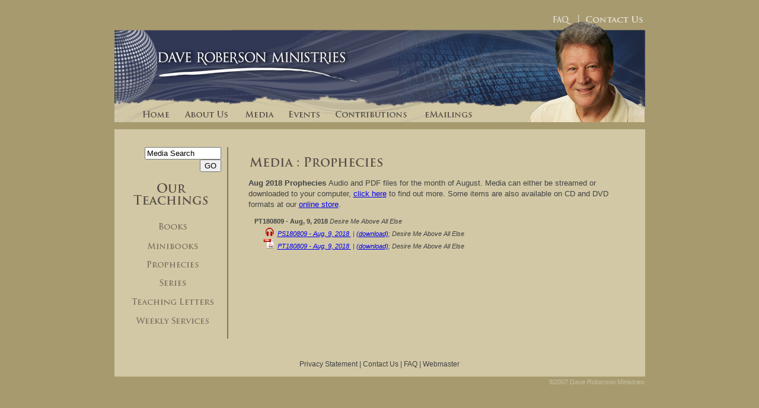

--- FILE ---
content_type: text/html; charset=utf-8
request_url: https://daveroberson.org/prophecies.aspx?id=2451
body_size: 5491
content:

<!DOCTYPE html PUBLIC "-//W3C//DTD XHTML 1.0 Transitional//EN" "http://www.w3.org/TR/xhtml1/DTD/xhtml1-transitional.dtd">
<html xmlns="http://www.w3.org/1999/xhtml">

<script>
  var ya_conference = "off";
  var pw_conference = "off";
  var pw_text = `<!--<b>REGISTRATION IS OPEN</b> Click <a href='https://daveroberson.org/conference/'>here</a> to register for the 2021 October Prayer and Power Conference.-->
<b>SAVE THE DATE...</b> The 2022 Prayer and Power Conference is scheduled for Sunday, October 2 - Friday, October 7. Conference information and registration will be available soon.`
</script>

<!--[if lt IE 7]>
<script defer type="text/javascript" src="pngfix_map.js"></script>
<![endif]-->
<head>
<meta http-equiv="Content-Type" content="text/html; charset=UTF-8" />
<title>Dave Roberson Ministries</title>
<style type="text/css">
<!--
body {
	margin-left: 0px;
	margin-top: 0px;
	margin-right: 0px;
	margin-bottom: 0px;
	background-image: url(images/bcgd.jpg);
}
-->
</style>
<link href="main.css" rel="stylesheet" type="text/css" />
<link href="conference.css" rel="stylesheet" type="text/css" />
<script type="text/javascript">
<!--
function MM_swapImgRestore() { //v3.0
  var i,x,a=document.MM_sr; for(i=0;a&&i<a.length&&(x=a[i])&&x.oSrc;i++) x.src=x.oSrc;
}
function MM_preloadImages() { //v3.0
  var d=document; if(d.images){ if(!d.MM_p) d.MM_p=new Array();
    var i,j=d.MM_p.length,a=MM_preloadImages.arguments; for(i=0; i<a.length; i++)
    if (a[i].indexOf("#")!=0){ d.MM_p[j]=new Image; d.MM_p[j++].src=a[i];}}
}

function MM_findObj(n, d) { //v4.01
  var p,i,x;  if(!d) d=document; if((p=n.indexOf("?"))>0&&parent.frames.length) {
    d=parent.frames[n.substring(p+1)].document; n=n.substring(0,p);}
  if(!(x=d[n])&&d.all) x=d.all[n]; for (i=0;!x&&i<d.forms.length;i++) x=d.forms[i][n];
  for(i=0;!x&&d.layers&&i<d.layers.length;i++) x=MM_findObj(n,d.layers[i].document);
  if(!x && d.getElementById) x=d.getElementById(n); return x;
}

function MM_swapImage() { //v3.0
  var i,j=0,x,a=MM_swapImage.arguments; document.MM_sr=new Array; for(i=0;i<(a.length-2);i+=3)
   if ((x=MM_findObj(a[i]))!=null){document.MM_sr[j++]=x; if(!x.oSrc) x.oSrc=x.src; x.src=a[i+2];}
}
function MM_showHideLayers() { //v9.0
  var i,p,v,obj,args=MM_showHideLayers.arguments;
  for (i=0; i<(args.length-2); i+=3) 
  with (document) if (getElementById && ((obj=getElementById(args[i]))!=null)) { v=args[i+2];
    if (obj.style) { obj=obj.style; v=(v=='show')?'visible':(v=='hide')?'hidden':v; }
    obj.visibility=v; }
}
//-->
</script>
<style type="text/css">
<!--
#Top-invisible {
	position:absolute;
	width:905px;
	height:100;
	z-index:1;
	visibility: visible;
}
#Bottom-invisible {
	position:absolute;
	width:905px;
	height:30;
	z-index:1;
	visibility: visible;
}
#About {
	position:absolute;
	width:905px;
	height:22px;
	z-index:2;
	top: 205px;
	visibility: hidden;
}
#Media {
	position:absolute;
	width:905px;
	height:22px;
	z-index:2;
	top: 205px;
	visibility: hidden;
}
#Events {
	position:absolute;
	width:905px;
	height:22px;
	z-index:2;
	top: 205px;
	visibility: hidden;
}
#Dave {
	position:absolute;
	width:227px;
	height:179px;
	z-index:3;
	top: 27px;
	visibility: visible;
}

-->
</style>
</head>

<body onload="MM_preloadImages('images/header/navs/x-navs_03.jpg','images/header/navs/x-navs_05.jpg','images/header/navs/x-navs_07.jpg','images/header/navs/x-navs_11.jpg','images/header/navs/x-navs_12.jpg','images/header/navs/x-navs_13.jpg','images/header/navs/x-navs_14.jpg','images/header/navs/x-navs_15.jpg','images/header/navs/x-navs_16.jpg','images/header/navs/x-navs_17.jpg','images/side_nav/x-side_nav_26.jpg','images/side_nav/x-side_nav_27.jpg','images/side_nav/x-side_nav_28.jpg','images/side_nav/x-side_nav_29.jpg','images/side_nav/x-side_nav_30.jpg','images/side_nav/x-side_nav_31.jpg')">
<form name="aspForm" method="post" action="prophecies.aspx?id=2451" id="aspForm">
<div>
<input type="hidden" name="__EVENTTARGET" id="__EVENTTARGET" value="" />
<input type="hidden" name="__EVENTARGUMENT" id="__EVENTARGUMENT" value="" />
<input type="hidden" name="__VIEWSTATE" id="__VIEWSTATE" value="/[base64]/8RttsN4OQ=" />
</div>

<script type="text/javascript">
//<![CDATA[
var theForm = document.forms['aspForm'];
if (!theForm) {
    theForm = document.aspForm;
}
function __doPostBack(eventTarget, eventArgument) {
    if (!theForm.onsubmit || (theForm.onsubmit() != false)) {
        theForm.__EVENTTARGET.value = eventTarget;
        theForm.__EVENTARGUMENT.value = eventArgument;
        theForm.submit();
    }
}
//]]>
</script>


<div>

	<input type="hidden" name="__VIEWSTATEGENERATOR" id="__VIEWSTATEGENERATOR" value="5B5E8D31" />
	<input type="hidden" name="__EVENTVALIDATION" id="__EVENTVALIDATION" value="/wEWBQLrwrbOCwK2geAGAt7P96MOAsvXrvoEAsvXqpkN7/Bwp9VMzUq4LiOT/NCgniss/Eo=" />
</div>
<div align="center">
  <table width="895" border="0" cellspacing="0" cellpadding="0">
    <tr>
      <td><img src="images/header/navs/navs_02.jpg" width="723" height="49" /><a href="faq.aspx" onmouseout="MM_swapImgRestore()" onmouseover="MM_swapImage('FAQ','','images/header/navs/x-navs_03.jpg',1)"><img src="images/header/navs/navs_03.jpg"   name="FAQ" width="52" height="49" border="0" id="FAQ" /></a><img src="images/header/navs/navs_04.jpg" width="15" height="49" /><a href="contact.aspx" onmouseout="MM_swapImgRestore()" onmouseover="MM_swapImage('contact_us','','images/header/navs/x-navs_05.jpg',1)"><img src="images/header/navs/navs_05.jpg"   name="contact_us" width="105" height="49" border="0" id="contact_us" /></a></td>
    </tr>
  </table>
 
   
    <table width="894" border="0" cellspacing="0" cellpadding="0">
      <tr>
        <td width="667" height="1" align="left"><img alt="" src="images/bcgd.jpg" height="1" /></td>
        <td width="227" height="1" align="left"><div id="Dave"><img alt="" src="images/dave/dr1.png" width="227" height="179" /></div></td>
      </tr>
    </table>
    
    
  <table width="895" border="0" cellspacing="0" cellpadding="0"> 
    <tr>
      <td>
      
      
      <div id="Top-invisible">
         <table width="755" border="0" cellspacing="0" cellpadding="0">
          <tr>
            <td><img alt="" src="transparentpixel.gif" width="895" height="120" onmouseover="MM_showHideLayers('About','','hide','Media','','hide','Events','','hide');MM_swapImgRestore()" /></td>
          </tr>
        </table>
      </div>
        
      <img alt="" src="images/header/beauty/media.jpg" width="895" height="133" /></td>
    </tr>
    <tr>
      <td>
      
      
      <div id="About"> 
        <table width="909	" border="0" cellpadding="0" cellspacing="0" background="images/bcgd.jpg">
          <tr>
            <td width="111" height="22">&nbsp;</td>
            <td width="787" align="left" valign="middle"><a href="about.aspx" class="subnav">About Us</a>&nbsp;&nbsp;&nbsp;&nbsp;&nbsp;<a href="privacy.aspx" class="subnav">Privacy Statement</a>&nbsp;&nbsp;&nbsp;&nbsp;&nbsp;<a href="faithstatement.aspx" class="subnav">Statement of Faith</a></td>
          </tr>
        </table></div>
        
        <div id="Media"> 
          <table width="909" border="0" cellpadding="0" cellspacing="0" background="images/bcgd.jpg">
          <tr>
            <td width="195" height="22">&nbsp;</td>
            <td width="714" align="left" valign="middle"><a href="books.aspx" class="subnav">Books</a>&nbsp;&nbsp;&nbsp;&nbsp;&nbsp;<a href="minibooks.aspx" class="subnav">Minibooks</a>&nbsp;&nbsp;&nbsp;&nbsp;&nbsp;<a href="prophecies.aspx" class="subnav">Prophecies</a>&nbsp;&nbsp;&nbsp;&nbsp;&nbsp;<a href="series.aspx" class="subnav">Series</a>&nbsp;&nbsp;&nbsp;&nbsp;&nbsp;<a href="letters.aspx" class="subnav">Teaching Letters</a>&nbsp;&nbsp;&nbsp;&nbsp;&nbsp;<a href="weekly.aspx" class="subnav">Weekly Services</a></td>
          </tr>
        </table></div>
        
        <div id="Events"> 
          <table width="909" border="0" cellpadding="0" cellspacing="0" background="images/bcgd.jpg">
          <tr>
            <td width="280" height="22">&nbsp;</td>
            <td width="629" align="left" valign="middle"><a href="itinerary.aspx" class="subnav">Itinerary</a>&nbsp;&nbsp;&nbsp;&nbsp;&nbsp;<a href="services.aspx" class="subnav">Church Services</a>&nbsp;&nbsp;&nbsp;&nbsp;&nbsp;<a href="events.aspx" class="subnav">Upcoming Events</a></td>
          </tr>
        </table></div>
        
        
       
      <img alt="" src="images/header/navs/navs_10.jpg" width="42" height="23" /><a href="index.aspx" onmouseover="MM_swapImage('home','','images/header/navs/x-navs_11.jpg',1);MM_showHideLayers('About','','hide','Media','','hide','Events','','hide')" onmouseout="MM_swapImgRestore()"><img alt="" src="images/header/navs/navs_11.jpg"   name="home" width="63" height="23" border="0" id="home" /></a><a href="#" onmouseover="MM_swapImage('about_us','','images/header/navs/x-navs_12.jpg',1);MM_showHideLayers('About','','show','Media','','hide')" onmouseout="MM_swapImgRestore()"><img alt="" src="images/header/navs/navs_12.jpg"   name="about_us" width="99" height="23" border="0" id="about_us" /></a><a href="#" onmouseover="MM_swapImage('media','','images/header/navs/x-navs_13.jpg',1);MM_showHideLayers('About','','hide','Media','','show','Events','','hide')" onmouseout="MM_swapImgRestore()"><img alt="" src="images/header/navs/navs_13.jpg"   name="media" width="75" height="23" border="0" id="media" /></a><a href="#" onmouseover="MM_swapImage('events','','images/header/navs/x-navs_14.jpg',1);MM_showHideLayers('Media','','hide','Events','','show')" onmouseout="MM_swapImgRestore()"><img alt="" src="images/header/navs/navs_14.jpg"   name="events" width="80" height="23" border="0" id="events" /></a><a href="contributions.aspx" onmouseover="MM_swapImage('contributions','','images/header/navs/x-navs_15.jpg',1);MM_showHideLayers('About','','hide','Media','','hide','Events','','hide')" onmouseout="MM_swapImgRestore()"><img alt="" src="images/header/navs/navs_15.jpg"   name="contributions" width="146" height="23" border="0" id="contributions" /></a><a href="emailings.aspx" onmouseover="MM_swapImage('emailings','','images/header/navs/x-navs_16.jpg',1);MM_showHideLayers('About','','hide','Media','','hide','Events','','hide')" onmouseout="MM_swapImgRestore()"><img alt="" src="images/header/navs/navs_16.jpg"   name="emailings" width="110" height="23" border="0" id="emailings" /></a><img alt="" src="images/header/navs/navs_18.jpg" width="215" height="23" onmouseover="MM_showHideLayers('About','','hide','Media','','hide','Events','','hide')" /></td>
    </tr>
  </table>
<table width="895" border="0" align="center" cellpadding="0" cellspacing="0">
  <tr>
    <td height="12" valign="top"><img alt="" src="images/header/spacer.jpg" width="42" height="12" /></td>
    </tr>
    <!-- <tr>
      <td><div class="clean-gray">Prayer and Power Conference 2015 - click <a href="conference/">here</a> for information and registration.</div></td>
    </tr> -->
    <!--<tr>
      <td><div class="clean-gray">Young Adults Conference 2016 - click <a href="yaconference/">here</a> for information and registration.</div></td>
    </tr>-->
  </table>
   
    
<table width="895" border="0" align="center" cellpadding="0" cellspacing="0" background="images/bcgd_content.jpg">
  <tr id="conferenceTR">
    <td colspan="3">
      <!-- this is the new notice type -->
      <span style="display: none;" style="margin: auto; text-align: center; color: #514B45; font-size: 60%;" id="both_conferences"><h1>We are having two conferences this year in Tulsa</h1></span> <div class="clean-gray"><span style="display: none;" id="span_ya_conference">Young Adults Conference 2026 - click <a href="yaconference/">here</a> for information and registration.  <br /></span>
      <!--<span id="span_pw_conference">Prayer and Power Conference 2026 - click <a href="conference/">here</a> for information and registration.</span></div> -->
      <span style="display: none;" id="span_pw_conference"><script>document.write(pw_text)</script></span></div> 
    </td>
  </tr>
  <tr>
    <td height="30" valign="top"> 
    
    <div id="Bottom-invisible">
         <table width="755" border="0" cellspacing="0" cellpadding="0">
          <tr valign="top">
            <td><img alt="" src="transparentpixel.gif" width="895" height="30" onmouseover="MM_showHideLayers('About','','hide','Media','','hide','Events','','hide');MM_swapImgRestore()" /></td>
          </tr>
        </table>
      </div>
      
      <br /></td>
    <td>&nbsp;</td>
    <td>&nbsp;</td>
  </tr>
  
  <tr>
    <td width="179" align="right" valign="top"><div align="center">
      <table width="165" border="0" align="right" cellpadding="0" cellspacing="0">
            <tr align="right">
              <td>
                 
                <label>
                    <input name="Search$search" type="text" value="Media Search" maxlength="30" id="Search_search" size="14" />
                  </label>
                <label>
                    <input type="submit" name="Search$Button1" value="GO" id="Search_Button1" />
                </label>

              </td>
            </tr>
            </table>
    </div>
      <p><br />
          <br />
        <img alt="" src="images/side_nav/sidenav_24.jpg" width="179" height="65" /><a href="books.aspx" onmouseout="MM_swapImgRestore()" onmouseover="MM_swapImage('side1','','images/side_nav/x-side_nav_26.jpg',1)"><img alt="" src="images/side_nav/sidenav_26.jpg"   name="side1" width="179" height="34" border="0" id="side1" /></a><a href="minibooks.aspx" onmouseout="MM_swapImgRestore()" onmouseover="MM_swapImage('side2','','images/side_nav/x-side_nav_27.jpg',1)"><img alt="" src="images/side_nav/sidenav_27.jpg"   name="side2" width="179" height="32" border="0" id="side2" /></a><a href="prophecies.aspx" onmouseout="MM_swapImgRestore()" onmouseover="MM_swapImage('side3','','images/side_nav/x-side_nav_28.jpg',1)"><img alt="" src="images/side_nav/sidenav_28.jpg"   name="side3" width="179" height="30" border="0" id="side3" /></a><a href="series.aspx" onmouseout="MM_swapImgRestore()" onmouseover="MM_swapImage('side4','','images/side_nav/x-side_nav_29.jpg',1)"><img alt="" src="images/side_nav/sidenav_29.jpg"   name="side4" width="179" height="33" border="0" id="side4" /></a><a href="letters.aspx" onmouseout="MM_swapImgRestore()" onmouseover="MM_swapImage('side5','','images/side_nav/x-side_nav_30.jpg',1)"><img alt="" src="images/side_nav/sidenav_30.jpg"   name="side5" width="179" height="32" border="0" id="side5" /></a><a href="weekly.aspx" onmouseout="MM_swapImgRestore()" onmouseover="MM_swapImage('side6','','images/side_nav/x-side_nav_31.jpg',1)"><img alt="" src="images/side_nav/sidenav_31.jpg"   name="side6" width="179" height="29" border="0" id="side6" /><br />
      </a></p></td>
    <td width="21" valign="top" background="images/side_nav/line.jpg"><p><img alt="" src="images/side_nav/line.jpg" width="21" height="100%" align="top" /></p>
      </td>
    <td width="686" valign="top"><div class="content_box">
      <h3><img alt="" src="images/titles/media_prophecies.jpg" width="637" height="25" /><br />  
          
<script type="text/javascript">
<!--
function MM_openBrWindow(theURL,winName,features) { //v2.0
  window.open(theURL,winName,features);
}

//-->
</script>
<h3>
    <span id="category_lblTitle" class="categoryTitle">Aug 2018 Prophecies  </span>

    <span id="category_lblDescription" class="categoryDescription">Audio and PDF files for the month of August.</span>
    <span class="categoryDescription">  Media can either be streamed or downloaded to your computer, <a href="faq.aspx">click here</a> to find out more.  Some items are also available on CD and DVD formats at our <a href="store.aspx">online store</a>.</span><br />
</h3>



        <div class="media_item-list" id="Div3">
            <span class="media_title">
                <span id="category_repSubCategories_ctl00_lblSubCategoryTitle">
                    <a href='/prophecies.aspx?id=2452' class="media_series">PT180809 - Aug, 9, 2018</a>
                </span>
            </span> 
            <span class="media_item-description">Desire Me Above All Else</span><br />
        
                <span class="media_item-description">
                    &nbsp;&nbsp;&nbsp;&nbsp;&nbsp;<img alt="" src="images/icons/mp3.png" width="18" height="18" />&nbsp;
                    <a href="#" onclick="MM_openBrWindow('Media/2452/PS180809.mp3','','scrollbars=yes,resizable=yes,width=620,height=400'); javascript: pageTracker._trackPageview('Listened_PS180809.mp3');">PS180809 - Aug, 9, 2018 </a>&nbsp;|&nbsp;<a id="category_repSubCategories_ctl00_repFiles_ctl00_lnkDownload" class="media_item-description" href="javascript:__doPostBack('category$repSubCategories$ctl00$repFiles$ctl00$lnkDownload','')">(download)</a>; Desire Me Above All Else</span>
					
					<asp lnkDownload.Attribute.Add("OnClick","javascript:alert('test');") >
            <br />
           
                <span class="media_item-description">
                    &nbsp;&nbsp;&nbsp;&nbsp;&nbsp;<img alt="" src="images/icons/pdf.png" width="18" height="18" />&nbsp;
                    <a href="#" onclick="MM_openBrWindow('Media/2452/PT180809 Desire Me Above All Else.pdf','','scrollbars=yes,resizable=yes,width=620,height=400'); javascript: pageTracker._trackPageview('Listened_PT180809 Desire Me Above All Else.pdf');">PT180809 - Aug, 9, 2018 </a>&nbsp;|&nbsp;<a id="category_repSubCategories_ctl00_repFiles_ctl01_lnkDownload" class="media_item-description" href="javascript:__doPostBack('category$repSubCategories$ctl00$repFiles$ctl01$lnkDownload','')">(download)</a>; Desire Me Above All Else</span>
					
					<asp lnkDownload.Attribute.Add("OnClick","javascript:alert('test');") >
            <br />
           
      </div>
    


            </div>
</td>
  </tr>
  <tr>
    <td valign="top">&nbsp;</td>
    <td>&nbsp;</td>
    <td>&nbsp;</td>
  </tr>
    <tr>
    <td colspan="3" align="center" valign="top"><br />
<span class="footer"><a class="footer-roll" href="Privacy.aspx">Privacy Statement</a> | <a class="footer-roll" href="contact.aspx">Contact Us</a> | <a class="footer-roll" href="faq.aspx">FAQ</a> | <a class="footer-roll" href="/cdn-cgi/l/email-protection#eb9c8e89868a989f8e99ab8f8a9d8e9984898e99988485c584998c">Webmaster</a><br />
          <br />
        </span></td>
    </tr>
</table>
<table width="894" border="0" cellspacing="0" cellpadding="0">
  <tr>
    <td>&nbsp;</td>
    <td align="right"> <font class="bottom">&copy;2007 Dave Roberson Ministries</font></td>
  </tr>
</table>
<br />
<br />
</div>
</form>
<script data-cfasync="false" src="/cdn-cgi/scripts/5c5dd728/cloudflare-static/email-decode.min.js"></script><script type="text/javascript">
var gaJsHost = (("https:" == document.location.protocol) ? "https://ssl." : "http://www.");
document.write(unescape("%3Cscript src='" + gaJsHost + "google-analytics.com/ga.js' type='text/javascript'%3E%3C/script%3E"));
</script>
<script type="text/javascript">
try {
var pageTracker = _gat._getTracker("UA-1496198-1");
pageTracker._trackPageview();
} catch(err) {}</script>
<script>
var conferenceTR = document.getElementById("conferenceTR");
var yaconferenceSpan = document.getElementById("span_ya_conference");
var pwconferenceSpan = document.getElementById("span_pw_conference");
var bothconferenceSpan = document.getElementById("both_conferences");

if(pw_conference != "on" && ya_conference != "on"){
  conferenceTR.style.display = "none";
}

if(ya_conference == "on"){
  yaconferenceSpan.style.display = "block";
}else{
  yaconferenceSpan.style.display = "none";
}

if(pw_conference == "on"){
  pwconferenceSpan.style.display = "block";
}else{
  pwconferenceSpan.style.display = "none";
}

if(ya_conference == "on" && pw_conference == "on"){
  bothconferenceSpan.style.display = "block";
}else{
  bothconferenceSpan.style.display = "none";
}
</script>
<script defer src="https://static.cloudflareinsights.com/beacon.min.js/vcd15cbe7772f49c399c6a5babf22c1241717689176015" integrity="sha512-ZpsOmlRQV6y907TI0dKBHq9Md29nnaEIPlkf84rnaERnq6zvWvPUqr2ft8M1aS28oN72PdrCzSjY4U6VaAw1EQ==" data-cf-beacon='{"version":"2024.11.0","token":"a6d0d28784ce4ee6aa9974c91fb2ba7f","r":1,"server_timing":{"name":{"cfCacheStatus":true,"cfEdge":true,"cfExtPri":true,"cfL4":true,"cfOrigin":true,"cfSpeedBrain":true},"location_startswith":null}}' crossorigin="anonymous"></script>
</body>
</html>


--- FILE ---
content_type: text/css
request_url: https://daveroberson.org/main.css
body_size: 451
content:
@charset "UTF-8";
.submit_box {
	height: 75px;
	width: 150px;
}
.content_box {
	padding-top: 0px;
	padding-right: 25px;
	padding-bottom: 10px;
	padding-left: 25px;
	text-align: left;
}
h3 {
	font-family: Verdana, Arial, Helvetica, sans-serif;
	font-size: 10pt;
	color: #424242;
	font-weight: normal;
	line-height: 14pt;
}
h2 {
	font-family: Verdana, Arial, Helvetica, sans-serif;
	font-size: 10px;
	font-weight: bold;
}
.footer {
	font-family: Verdana, Arial, Helvetica, sans-serif;
	font-size: 9pt;
	font-weight: normal;
	color: #424242;
}
.bottom {
	font-family: Verdana, Arial, Helvetica, sans-serif;
	font-size: 8pt;
	font-weight: normal;
	color: #C6C0A1;
}
.signoff:link {
	font-family: Verdana, Arial, Helvetica, sans-serif;
	font-size: 8pt;
	font-weight: normal;
	color: #EBDFB7;
	text-decoration: none;
}
.signoff:hover {
	font-family: Verdana, Arial, Helvetica, sans-serif;
	font-size: 8pt;
	font-weight: normal;
	text-decoration: none;
	color: #FFFFFF;
}
.signoff:visited {
	font-family: Verdana, Arial, Helvetica, sans-serif;
	font-size: 8pt;
	font-weight: normal;
	color: #EBDFB7;
	text-decoration: none;
}
.signoff:active {
	font-family: Verdana, Arial, Helvetica, sans-serif;
	font-size: 8pt;
	font-weight: normal;
	color: #EBDFB7;
	text-decoration: none;
}
.footer-roll:link {
	font-family: Verdana, Arial, Helvetica, sans-serif;
	font-size: 9pt;
	font-weight: normal;
	text-decoration: none;
	color: #424242;
}
.footer-roll:visited {
	font-family: Verdana, Arial, Helvetica, sans-serif;
	font-size: 9pt;
	font-weight: normal;
	color: #424242;
	text-decoration: none;
}
.footer-roll:hover {
	font-family: Verdana, Arial, Helvetica, sans-serif;
	font-size: 9pt;
	font-weight: normal;
	color: #FFFFFF;
	text-decoration: none;
}
.footer-roll:active {
	font-family: Verdana, Arial, Helvetica, sans-serif;
	font-size: 9pt;
	font-weight: normal;
	color: #424242;
}
.subnav:link {
	font-family: Verdana, Arial, Helvetica, sans-serif;
	font-size: 9pt;
	color: #FFFFFF;
	text-decoration: none;
	font-weight: normal;
}
.subnav:visited {
	font-family: Verdana, Arial, Helvetica, sans-serif;
	font-size: 9pt;
	color: #FFFFFF;
	text-decoration: none;
	font-weight: normal;
}
.subnav:active {
	font-family: Verdana, Arial, Helvetica, sans-serif;
	font-size: 9pt;
	font-weight: normal;
	color: #FFFFFF;
	text-decoration: none;
}
.subnav:hover {
	font-family: Verdana, Arial, Helvetica, sans-serif;
	font-size: 9pt;
	color: #D4D1B2;
	text-decoration: none;
	font-weight: normal;
}
h4 {
	font-family: Verdana, Arial, Helvetica, sans-serif;
	font-size: 11px;
	color: #424242;
	font-weight: normal;
}
.media_title {
	font-family: Verdana, Arial, Helvetica, sans-serif;
	font-size: 8pt;
	font-weight: bold;
	text-decoration: none;
	line-height: 9pt;
}
.media_description {
	font-family: Verdana, Arial, Helvetica, sans-serif;
	font-size: 8pt;
	font-style: italic;
	font-weight: normal;
	text-decoration: none;
	line-height: 10pt;
}
.media_item-title {
	font-size: 8pt;
	font-style: normal;
	font-weight: bold;
}
.media_item-list {
	list-style-type: none;
	font-family: Verdana, Arial, Helvetica, sans-serif;
	line-height: 10pt;
	padding-bottom: 20px;
	padding-left: 10px;
	color: #424242;
}
.media_item-description {
	font-size: 8pt;
	font-style: italic;
	font-weight: normal;
}
.media_series:link {
	font-family: Verdana, Arial, Helvetica, sans-serif;
	font-size: 8pt;
	font-style: normal;
	font-weight: bold;
	text-decoration: none;
	color: #424242;
}
media_series:visited {
	font-family: Verdana, Arial, Helvetica, sans-serif;
	font-size: 8pt;
	font-style: normal;
	font-weight: bold;
	text-decoration: none;
	color: #424242;
}
media_series:hover {
	font-family: Verdana, Arial, Helvetica, sans-serif;
	font-size: 8pt;
	font-style: normal;
	font-weight: bold;
	text-decoration: none;
	color: #CCCCCC;
}
media_series:active {
	font-family: Verdana, Arial, Helvetica, sans-serif;
	font-size: 8pt;
	font-style: normal;
	font-weight: bold;
	text-decoration: none;
	color: #424242;
}

.home_box_copy {
	font-family: Verdana, Arial, Helvetica, sans-serif;
	font-size: 8pt;
	color: #424242;
}
.home_box_copy-title {
	font-family: Verdana, Arial, Helvetica, sans-serif;
	font-size: 8pt;
	font-style: italic;
	font-weight: bolder;
	color: #424242;
}
.categoryTitle
{
	font-weight: bold;
}
.categoryDescription
{
}

.servicetime_descr {
	font-family: Verdana, Arial, Helvetica, sans-serif;
	font-size: 10px;
	font-style: italic;
}


--- FILE ---
content_type: text/css
request_url: https://daveroberson.org/conference.css
body_size: -99
content:
.clean-gray {
    border:solid 2px #DEDEDE;
    /*border:solid 2px #220F0F; */
    /*background:#968856;*/
    /*color:#020101;*/
    color: #625B4E;
    padding:4px;
    text-align:center;
    margin: auto;
    margin-bottom: 14px;
    margin-top: 12px;
    width: 600px;
}